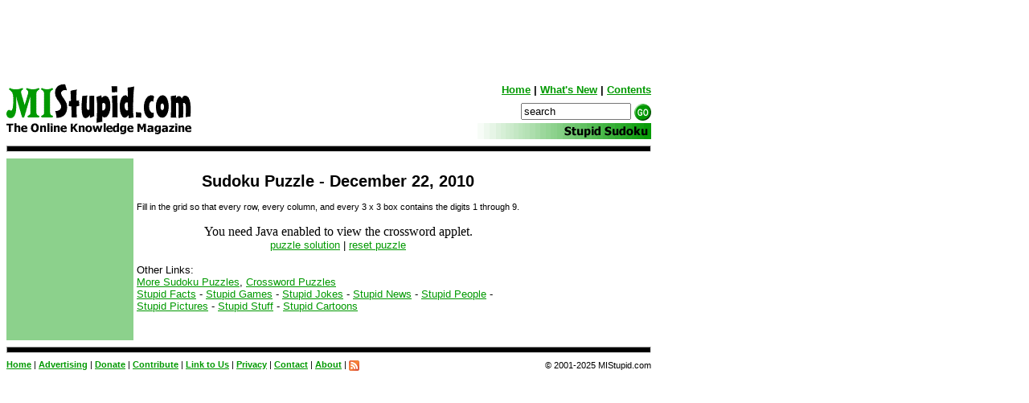

--- FILE ---
content_type: text/html
request_url: http://mistupid.com/sudoku/dec2210.php
body_size: 10120
content:
<!DOCTYPE HTML PUBLIC "-//W3C//DTD HTML 4.01 Transitional//EN"
"http://www.w3.org/TR/html4/loose.dtd"><html><!-- #BeginTemplate "/Templates/ThreeColumns.dwt" --><!-- DW6 -->
<head>
<meta http-equiv="Content-Type" content="text/html; charset=iso-8859-1">

<!-- #BeginEditable "doctitle" -->
<title>Sudoku Puzzle - December 22, 2010</title>
<meta name="keywords" content="sudoku, soduko, puzzle, free, online, game, interactive, fun">
<meta name="description" content="Stupid Sudoku Puzzle">
<!-- #EndEditable -->

<!-- #BeginEditable "head" --><!-- #EndEditable -->
<link href="../CSS/mistupidv2.css" rel="stylesheet" type="text/css">
<link rel="shortcut icon" href="/favicon.ico" >
<link rel="alternate" type="application/rss+xml" title="MIStupid.com RSS Feed" href="http://mistupid.com/new.xml" />
<script language="JavaScript" type="text/JavaScript">
<!--
function MM_openBrWindow(theURL,winName,features) { //v2.0
  window.open(theURL,winName,features);
}

function toggle_visibility(id) {
var e = document.getElementById(id);
if(e.style.display == 'none')
e.style.display = 'block';
else
e.style.display = 'none';
}
//-->
</script>
</head>

<body>
<table width="800" border="0" cellspacing="0" cellpadding="0">
  <tr>
  <td height="96" valign="top">
  <div align="center"><!-- #BeginEditable "LeaderboardGeneral" --><!-- #BeginLibraryItem "/Library/728 Leaderboard Top.lbi" --><script type="text/javascript"><!--//<![CDATA[
   var m3_u = (location.protocol=='https:'?'https://as2.mistupid.com/www/delivery/ajs.php':'http://as2.mistupid.com/www/delivery/ajs.php');
   var m3_r = Math.floor(Math.random()*99999999999);
   if (!document.MAX_used) document.MAX_used = ',';
   document.write ("<scr"+"ipt type='text/javascript' src='"+m3_u);
   document.write ("?zoneid=4");
   document.write ('&amp;cb=' + m3_r);
   if (document.MAX_used != ',') document.write ("&amp;exclude=" + document.MAX_used);
   document.write (document.charset ? '&amp;charset='+document.charset : (document.characterSet ? '&amp;charset='+document.characterSet : ''));
   document.write ("&amp;loc=" + escape(window.location));
   if (document.referrer) document.write ("&amp;referer=" + escape(document.referrer));
   if (document.context) document.write ("&context=" + escape(document.context));
   if (document.mmm_fo) document.write ("&amp;mmm_fo=1");
   document.write ("'><\/scr"+"ipt>");
//]]>--></script><!-- #EndLibraryItem --><!-- #EndEditable --></div></td>
  </tr>
</table>
  	<form action="../cgi-bin/search/search.pl" method="POST" name="search">
<table width="800" border="0" cellspacing="0" cellpadding="0">
  <tr>
    <td width="250" valign="bottom"><a href="../index.htm"><img src="../images/logo.gif" alt="MIStupid.com Logo" width="230" height="49" border="0"></a></td>
    <td width="550" valign="top"><div align="right" class="headnav"><a href="../index.htm" class="headnav">Home</a> | <a href="javascript:void(0)" class="headnav" onClick="MM_openBrWindow('/whatsnew.php','whatsnew','scrollbars=yes,width=270,height=405')">What's New</a> | <a href="../contents.htm" class="headnav">Contents</a></div>

	  <div align="right"><img src="../images/spacer.gif" width="1" height="24" align="bottom">
          <input type="text" name="query" size="15" value="search" onFocus="if(this.value=='search') {this.value='';}" onBlur="if(this.value=='') {this.value='search';}">
          <input type="image" height="21" width="21" border=0 value="Go" name="Submit" src="../images/go.gif" align=absmiddle>
      </div></td>
  </tr>
  <tr>
    <td valign="top"><a href="../index.htm"><img src="../images/tagline.gif" alt="The Online Knowledge Magazine" width="230" height="14" border="0"></a></td>
    <td valign="bottom"><div align="right"><!-- #BeginEditable "topic" --><img src="images/header.gif" width="220" height="20"><!-- #EndEditable --></div></td>
  </tr>
  <tr>
    <td colspan="2" valign="top"><hr class="wide"></td>
  </tr>
</table>
	</form>

<table width="800" border="0" cellspacing="0" cellpadding="4">
  <tr valign="top">
    <td width="150" height="24" class="leftcolum"><!-- #BeginEditable "LeftColumn" --><!-- #BeginLibraryItem "/Library/SkyAdLeft.lbi" --><script type='text/javascript'><!--//<![CDATA[
   var m3_u = (location.protocol=='https:'?'https://as2.mistupid.com/www/delivery/ajs.php':'http://as2.mistupid.com/www/delivery/ajs.php');
   var m3_r = Math.floor(Math.random()*99999999999);
   if (!document.MAX_used) document.MAX_used = ',';
   document.write ("<scr"+"ipt type='text/javascript' src='"+m3_u);
   document.write ("?zoneid=3");
   document.write ('&amp;cb=' + m3_r);
   if (document.MAX_used != ',') document.write ("&amp;exclude=" + document.MAX_used);
   document.write (document.charset ? '&amp;charset='+document.charset : (document.characterSet ? '&amp;charset='+document.characterSet : ''));
   document.write ("&amp;loc=" + escape(window.location));
   if (document.referrer) document.write ("&amp;referer=" + escape(document.referrer));
   if (document.context) document.write ("&context=" + escape(document.context));
   if (document.mmm_fo) document.write ("&amp;mmm_fo=1");
   document.write ("'><\/scr"+"ipt>");
//]]>--></script><!-- #EndLibraryItem --><!-- #EndEditable --></td>
    <td><!-- startprint -->
	<div class="KonaBody">
      <!-- #BeginEditable "bodytext" -->
      <h1 class="featuretitle">Sudoku Puzzle - December 22, 2010 </h1>
      <p class="mediumnote">
	  Fill in the grid so that every row, every column, and every 3 x 3 box contains the digits 1 through 9.	</p>
      <p align="center">
       <APPLET CLASS="CCJava" CODE="Grid_int.class" ARCHIVE="ccjava.jar" NAME="CCXWORD" CODEBASE="cc8.1" WIDTH=312 HEIGHT=363>
          <param name="DATAFILE" value="dec2210.jpz">
          <param name="SAVE" value="saveme.php?puzzle=dec2210&uprogress=%PROGRESS%">
          <PARAM NAME='PROGRESS' VALUE=''>  You need Java enabled to view the crossword applet.
        </applet>
        <br>
      <span class="otherlinks"><A HREF="dec2210_sol.png" target="_blank">puzzle solution</A> | <a href="clearme.php?puzzle=dec2210">reset puzzle</a></span></p>
      <!-- #EndEditable -->
	</div>
	<!-- stopprint -->
	<!-- #BeginEditable "UtilityLinks" -->
        <p align="center" class="utillinks"><!-- #BeginLibraryItem "/Library/S2F.lbi" --><!-- #EndLibraryItem --><!-- #BeginLibraryItem "/Library/Register2.lbi" --><!-- #EndLibraryItem --><!-- #BeginLibraryItem "/Library/TagIt.lbi" --><!-- #EndLibraryItem --><!-- #EndEditable -->

	  <!-- #BeginEditable "OtherLinks" -->
	<p class="otherlinks">Other Links: <br>
	  <a href="index.htm">More Sudoku Puzzles</a>, <a href="../crosswords/index.htm">Crossword Puzzles</a><br><!-- #BeginLibraryItem "/Library/stupidlinks.lbi" -->

<a href="/facts/index.htm">Stupid&nbsp;Facts</a> - 
<a href="/games/index.htm">Stupid&nbsp;Games</a> - 
<a href="/jokes/index.htm"> Stupid&nbsp;Jokes</a> - 
<a href="/news/index.php">Stupid&nbsp;News</a> -
<a href="/people/index.htm">Stupid&nbsp;People</a> - 
<a href="/pictures/index.htm">Stupid&nbsp;Pictures</a> - 
<a href="/stuff/index.htm">Stupid&nbsp;Stuff</a> -
<a href="/cartoon/index.htm">Stupid&nbsp;Cartoons</a>
<!-- #EndLibraryItem --></p>
	<!-- #EndEditable -->
      <div align="center"><br>

	   <!-- #BeginEditable "Bottom468ad" --><!-- #BeginLibraryItem "/Library/468AdGeneralBottom.lbi" --><script type="text/javascript"><!--//<![CDATA[
   var m3_u = (location.protocol=='https:'?'https://as2.mistupid.com/www/delivery/ajs.php':'http://as2.mistupid.com/www/delivery/ajs.php');
   var m3_r = Math.floor(Math.random()*99999999999);
   if (!document.MAX_used) document.MAX_used = ',';
   document.write ("<scr"+"ipt type='text/javascript' src='"+m3_u);
   document.write ("?zoneid=2");
   document.write ('&amp;cb=' + m3_r);
   if (document.MAX_used != ',') document.write ("&amp;exclude=" + document.MAX_used);
   document.write (document.charset ? '&amp;charset='+document.charset : (document.characterSet ? '&amp;charset='+document.characterSet : ''));
   document.write ("&amp;loc=" + escape(window.location));
   if (document.referrer) document.write ("&amp;referer=" + escape(document.referrer));
   if (document.context) document.write ("&context=" + escape(document.context));
   if (document.mmm_fo) document.write ("&amp;mmm_fo=1");
   document.write ("'><\/scr"+"ipt>");
//]]>--></script><!-- #EndLibraryItem --><!-- #EndEditable --></div>
    </td>
    <td width="125" height="24" class="rightcolum">      <!-- #BeginEditable "RightSkyAd" --><!-- #BeginLibraryItem "/Library/Sudoku Book.lbi" --><!-- #EndLibraryItem --><!-- #EndEditable -->      <br>
   
    </td>
  </tr>
</table>

<table width="800" border="0" cellspacing="0" cellpadding="0">
  <tr>
    <td colspan="2"><hr class="wide"></td>
  </tr>
  <tr>
    <td class="footerlinks"><a href="../index.htm" class="footerlinks">Home</a> |  <a href="../utils/advertise.htm" class="footerlinks">Advertising</a> | <a href="../donate.htm" class="footerlinks">Donate</a> | <a href="../contribute.htm" class="footerlinks">Contribute</a> | <a href="../utils/linktous.htm" class="footerlinks">Link to Us</a> | <a href="../privacy.htm"><b>Privacy</b></a> | <a href="../utils/contact.htm" class="footerlinks">Contact</a> | <a href="../about.htm" class="footerlinks">About</a>  | <a href="/new.xml"><img src="../images/rss-icon.gif" alt="RSS Feed" width="13" height="13" border="0" align="absmiddle" class="footerlinks"></a></td>
    <td><div align="right" class="footerlinks">&copy; 2001-2025 MIStupid.com </div></td>
  </tr>
</table>


<!-- #BeginLibraryItem "/Library/GA.lbi" --><script type="text/javascript">
var gaJsHost = (("https:" == document.location.protocol) ? "https://ssl." : "http://www.");
document.write(unescape("%3Cscript src='" + gaJsHost + "google-analytics.com/ga.js' type='text/javascript'%3E%3C/script%3E"));
</script>
<script type="text/javascript">
try {
var pageTracker = _gat._getTracker("UA-4178481-1");
pageTracker._trackPageview();
} catch(err) {}</script><!-- #EndLibraryItem --><!-- #BeginLibraryItem "/Library/Kontera.lbi" --><!-- #EndLibraryItem --></body>
<!-- #EndTemplate --></html>